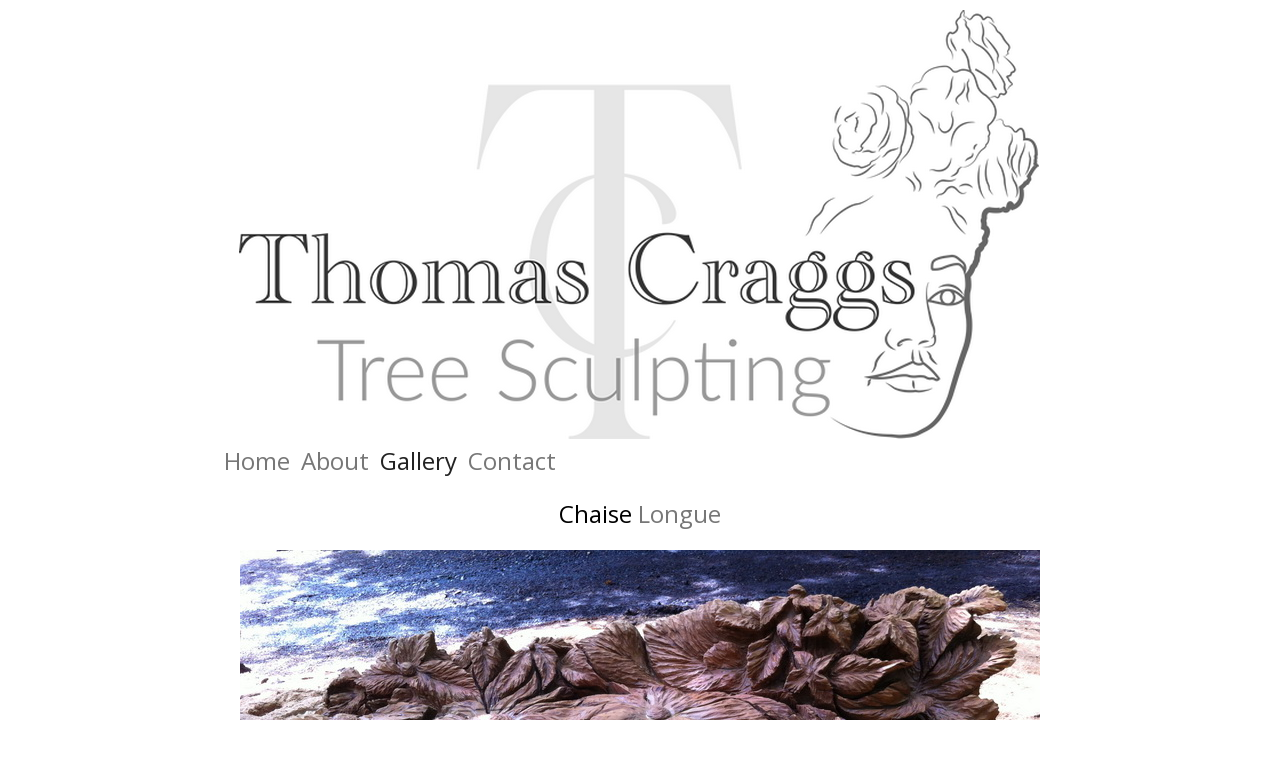

--- FILE ---
content_type: text/html; charset=UTF-8
request_url: http://www.treesculpting.co.uk/wordpress/chase-longue/
body_size: 63657
content:
<!doctype html>

<html lang="en-GB" class="no-js">
	<head>
		<meta charset="UTF-8">
		<title>  Chaise Longue : Treesculpting</title>

		<link href="//www.google-analytics.com" rel="dns-prefetch">
        <link href="http://www.treesculpting.co.uk/wordpress/wp-content/themes/html5blank-stable/img/icons/favicon.png" rel="shortcut icon">
        <link href="http://www.treesculpting.co.uk/wordpress/wp-content/themes/html5blank-stable/img/icons/touch.png" rel="apple-touch-icon-precomposed">

		<meta http-equiv="X-UA-Compatible" content="IE=edge,chrome=1">
		<meta name="viewport" content="width=device-width, initial-scale=1.0">
		<meta name="description" content="Chainsaw Carving.">

		<meta name='robots' content='max-image-preview:large' />
<link rel='dns-prefetch' href='//s.w.org' />
<script type="text/javascript">
window._wpemojiSettings = {"baseUrl":"https:\/\/s.w.org\/images\/core\/emoji\/14.0.0\/72x72\/","ext":".png","svgUrl":"https:\/\/s.w.org\/images\/core\/emoji\/14.0.0\/svg\/","svgExt":".svg","source":{"concatemoji":"http:\/\/www.treesculpting.co.uk\/wordpress\/wp-includes\/js\/wp-emoji-release.min.js?ver=6.0.11"}};
/*! This file is auto-generated */
!function(e,a,t){var n,r,o,i=a.createElement("canvas"),p=i.getContext&&i.getContext("2d");function s(e,t){var a=String.fromCharCode,e=(p.clearRect(0,0,i.width,i.height),p.fillText(a.apply(this,e),0,0),i.toDataURL());return p.clearRect(0,0,i.width,i.height),p.fillText(a.apply(this,t),0,0),e===i.toDataURL()}function c(e){var t=a.createElement("script");t.src=e,t.defer=t.type="text/javascript",a.getElementsByTagName("head")[0].appendChild(t)}for(o=Array("flag","emoji"),t.supports={everything:!0,everythingExceptFlag:!0},r=0;r<o.length;r++)t.supports[o[r]]=function(e){if(!p||!p.fillText)return!1;switch(p.textBaseline="top",p.font="600 32px Arial",e){case"flag":return s([127987,65039,8205,9895,65039],[127987,65039,8203,9895,65039])?!1:!s([55356,56826,55356,56819],[55356,56826,8203,55356,56819])&&!s([55356,57332,56128,56423,56128,56418,56128,56421,56128,56430,56128,56423,56128,56447],[55356,57332,8203,56128,56423,8203,56128,56418,8203,56128,56421,8203,56128,56430,8203,56128,56423,8203,56128,56447]);case"emoji":return!s([129777,127995,8205,129778,127999],[129777,127995,8203,129778,127999])}return!1}(o[r]),t.supports.everything=t.supports.everything&&t.supports[o[r]],"flag"!==o[r]&&(t.supports.everythingExceptFlag=t.supports.everythingExceptFlag&&t.supports[o[r]]);t.supports.everythingExceptFlag=t.supports.everythingExceptFlag&&!t.supports.flag,t.DOMReady=!1,t.readyCallback=function(){t.DOMReady=!0},t.supports.everything||(n=function(){t.readyCallback()},a.addEventListener?(a.addEventListener("DOMContentLoaded",n,!1),e.addEventListener("load",n,!1)):(e.attachEvent("onload",n),a.attachEvent("onreadystatechange",function(){"complete"===a.readyState&&t.readyCallback()})),(e=t.source||{}).concatemoji?c(e.concatemoji):e.wpemoji&&e.twemoji&&(c(e.twemoji),c(e.wpemoji)))}(window,document,window._wpemojiSettings);
</script>
<style type="text/css">
img.wp-smiley,
img.emoji {
	display: inline !important;
	border: none !important;
	box-shadow: none !important;
	height: 1em !important;
	width: 1em !important;
	margin: 0 0.07em !important;
	vertical-align: -0.1em !important;
	background: none !important;
	padding: 0 !important;
}
</style>
	<link rel='stylesheet' id='wp-block-library-css'  href='http://www.treesculpting.co.uk/wordpress/wp-includes/css/dist/block-library/style.min.css?ver=6.0.11' media='all' />
<style id='global-styles-inline-css' type='text/css'>
body{--wp--preset--color--black: #000000;--wp--preset--color--cyan-bluish-gray: #abb8c3;--wp--preset--color--white: #ffffff;--wp--preset--color--pale-pink: #f78da7;--wp--preset--color--vivid-red: #cf2e2e;--wp--preset--color--luminous-vivid-orange: #ff6900;--wp--preset--color--luminous-vivid-amber: #fcb900;--wp--preset--color--light-green-cyan: #7bdcb5;--wp--preset--color--vivid-green-cyan: #00d084;--wp--preset--color--pale-cyan-blue: #8ed1fc;--wp--preset--color--vivid-cyan-blue: #0693e3;--wp--preset--color--vivid-purple: #9b51e0;--wp--preset--gradient--vivid-cyan-blue-to-vivid-purple: linear-gradient(135deg,rgba(6,147,227,1) 0%,rgb(155,81,224) 100%);--wp--preset--gradient--light-green-cyan-to-vivid-green-cyan: linear-gradient(135deg,rgb(122,220,180) 0%,rgb(0,208,130) 100%);--wp--preset--gradient--luminous-vivid-amber-to-luminous-vivid-orange: linear-gradient(135deg,rgba(252,185,0,1) 0%,rgba(255,105,0,1) 100%);--wp--preset--gradient--luminous-vivid-orange-to-vivid-red: linear-gradient(135deg,rgba(255,105,0,1) 0%,rgb(207,46,46) 100%);--wp--preset--gradient--very-light-gray-to-cyan-bluish-gray: linear-gradient(135deg,rgb(238,238,238) 0%,rgb(169,184,195) 100%);--wp--preset--gradient--cool-to-warm-spectrum: linear-gradient(135deg,rgb(74,234,220) 0%,rgb(151,120,209) 20%,rgb(207,42,186) 40%,rgb(238,44,130) 60%,rgb(251,105,98) 80%,rgb(254,248,76) 100%);--wp--preset--gradient--blush-light-purple: linear-gradient(135deg,rgb(255,206,236) 0%,rgb(152,150,240) 100%);--wp--preset--gradient--blush-bordeaux: linear-gradient(135deg,rgb(254,205,165) 0%,rgb(254,45,45) 50%,rgb(107,0,62) 100%);--wp--preset--gradient--luminous-dusk: linear-gradient(135deg,rgb(255,203,112) 0%,rgb(199,81,192) 50%,rgb(65,88,208) 100%);--wp--preset--gradient--pale-ocean: linear-gradient(135deg,rgb(255,245,203) 0%,rgb(182,227,212) 50%,rgb(51,167,181) 100%);--wp--preset--gradient--electric-grass: linear-gradient(135deg,rgb(202,248,128) 0%,rgb(113,206,126) 100%);--wp--preset--gradient--midnight: linear-gradient(135deg,rgb(2,3,129) 0%,rgb(40,116,252) 100%);--wp--preset--duotone--dark-grayscale: url('#wp-duotone-dark-grayscale');--wp--preset--duotone--grayscale: url('#wp-duotone-grayscale');--wp--preset--duotone--purple-yellow: url('#wp-duotone-purple-yellow');--wp--preset--duotone--blue-red: url('#wp-duotone-blue-red');--wp--preset--duotone--midnight: url('#wp-duotone-midnight');--wp--preset--duotone--magenta-yellow: url('#wp-duotone-magenta-yellow');--wp--preset--duotone--purple-green: url('#wp-duotone-purple-green');--wp--preset--duotone--blue-orange: url('#wp-duotone-blue-orange');--wp--preset--font-size--small: 13px;--wp--preset--font-size--medium: 20px;--wp--preset--font-size--large: 36px;--wp--preset--font-size--x-large: 42px;}.has-black-color{color: var(--wp--preset--color--black) !important;}.has-cyan-bluish-gray-color{color: var(--wp--preset--color--cyan-bluish-gray) !important;}.has-white-color{color: var(--wp--preset--color--white) !important;}.has-pale-pink-color{color: var(--wp--preset--color--pale-pink) !important;}.has-vivid-red-color{color: var(--wp--preset--color--vivid-red) !important;}.has-luminous-vivid-orange-color{color: var(--wp--preset--color--luminous-vivid-orange) !important;}.has-luminous-vivid-amber-color{color: var(--wp--preset--color--luminous-vivid-amber) !important;}.has-light-green-cyan-color{color: var(--wp--preset--color--light-green-cyan) !important;}.has-vivid-green-cyan-color{color: var(--wp--preset--color--vivid-green-cyan) !important;}.has-pale-cyan-blue-color{color: var(--wp--preset--color--pale-cyan-blue) !important;}.has-vivid-cyan-blue-color{color: var(--wp--preset--color--vivid-cyan-blue) !important;}.has-vivid-purple-color{color: var(--wp--preset--color--vivid-purple) !important;}.has-black-background-color{background-color: var(--wp--preset--color--black) !important;}.has-cyan-bluish-gray-background-color{background-color: var(--wp--preset--color--cyan-bluish-gray) !important;}.has-white-background-color{background-color: var(--wp--preset--color--white) !important;}.has-pale-pink-background-color{background-color: var(--wp--preset--color--pale-pink) !important;}.has-vivid-red-background-color{background-color: var(--wp--preset--color--vivid-red) !important;}.has-luminous-vivid-orange-background-color{background-color: var(--wp--preset--color--luminous-vivid-orange) !important;}.has-luminous-vivid-amber-background-color{background-color: var(--wp--preset--color--luminous-vivid-amber) !important;}.has-light-green-cyan-background-color{background-color: var(--wp--preset--color--light-green-cyan) !important;}.has-vivid-green-cyan-background-color{background-color: var(--wp--preset--color--vivid-green-cyan) !important;}.has-pale-cyan-blue-background-color{background-color: var(--wp--preset--color--pale-cyan-blue) !important;}.has-vivid-cyan-blue-background-color{background-color: var(--wp--preset--color--vivid-cyan-blue) !important;}.has-vivid-purple-background-color{background-color: var(--wp--preset--color--vivid-purple) !important;}.has-black-border-color{border-color: var(--wp--preset--color--black) !important;}.has-cyan-bluish-gray-border-color{border-color: var(--wp--preset--color--cyan-bluish-gray) !important;}.has-white-border-color{border-color: var(--wp--preset--color--white) !important;}.has-pale-pink-border-color{border-color: var(--wp--preset--color--pale-pink) !important;}.has-vivid-red-border-color{border-color: var(--wp--preset--color--vivid-red) !important;}.has-luminous-vivid-orange-border-color{border-color: var(--wp--preset--color--luminous-vivid-orange) !important;}.has-luminous-vivid-amber-border-color{border-color: var(--wp--preset--color--luminous-vivid-amber) !important;}.has-light-green-cyan-border-color{border-color: var(--wp--preset--color--light-green-cyan) !important;}.has-vivid-green-cyan-border-color{border-color: var(--wp--preset--color--vivid-green-cyan) !important;}.has-pale-cyan-blue-border-color{border-color: var(--wp--preset--color--pale-cyan-blue) !important;}.has-vivid-cyan-blue-border-color{border-color: var(--wp--preset--color--vivid-cyan-blue) !important;}.has-vivid-purple-border-color{border-color: var(--wp--preset--color--vivid-purple) !important;}.has-vivid-cyan-blue-to-vivid-purple-gradient-background{background: var(--wp--preset--gradient--vivid-cyan-blue-to-vivid-purple) !important;}.has-light-green-cyan-to-vivid-green-cyan-gradient-background{background: var(--wp--preset--gradient--light-green-cyan-to-vivid-green-cyan) !important;}.has-luminous-vivid-amber-to-luminous-vivid-orange-gradient-background{background: var(--wp--preset--gradient--luminous-vivid-amber-to-luminous-vivid-orange) !important;}.has-luminous-vivid-orange-to-vivid-red-gradient-background{background: var(--wp--preset--gradient--luminous-vivid-orange-to-vivid-red) !important;}.has-very-light-gray-to-cyan-bluish-gray-gradient-background{background: var(--wp--preset--gradient--very-light-gray-to-cyan-bluish-gray) !important;}.has-cool-to-warm-spectrum-gradient-background{background: var(--wp--preset--gradient--cool-to-warm-spectrum) !important;}.has-blush-light-purple-gradient-background{background: var(--wp--preset--gradient--blush-light-purple) !important;}.has-blush-bordeaux-gradient-background{background: var(--wp--preset--gradient--blush-bordeaux) !important;}.has-luminous-dusk-gradient-background{background: var(--wp--preset--gradient--luminous-dusk) !important;}.has-pale-ocean-gradient-background{background: var(--wp--preset--gradient--pale-ocean) !important;}.has-electric-grass-gradient-background{background: var(--wp--preset--gradient--electric-grass) !important;}.has-midnight-gradient-background{background: var(--wp--preset--gradient--midnight) !important;}.has-small-font-size{font-size: var(--wp--preset--font-size--small) !important;}.has-medium-font-size{font-size: var(--wp--preset--font-size--medium) !important;}.has-large-font-size{font-size: var(--wp--preset--font-size--large) !important;}.has-x-large-font-size{font-size: var(--wp--preset--font-size--x-large) !important;}
</style>
<link rel='stylesheet' id='gallery-all-css-css'  href='http://www.treesculpting.co.uk/wordpress/wp-content/plugins/gallery-images/style/gallery-all.css?ver=6.0.11' media='all' />
<link rel='stylesheet' id='style2-os-css-css'  href='http://www.treesculpting.co.uk/wordpress/wp-content/plugins/gallery-images/style/style2-os.css?ver=6.0.11' media='all' />
<link rel='stylesheet' id='lightbox-css-css'  href='http://www.treesculpting.co.uk/wordpress/wp-content/plugins/gallery-images/style/lightbox.css?ver=6.0.11' media='all' />
<link rel='stylesheet' id='fontawesome-css-css'  href='http://www.treesculpting.co.uk/wordpress/wp-content/plugins/gallery-images/style/css/font-awesome.css?ver=6.0.11' media='all' />
<link rel='stylesheet' id='normalize-css'  href='http://www.treesculpting.co.uk/wordpress/wp-content/themes/html5blank-stable/normalize.css?ver=1.0' media='all' />
<link rel='stylesheet' id='html5blank-css'  href='http://www.treesculpting.co.uk/wordpress/wp-content/themes/html5blank-stable/style.css?ver=1.0' media='all' />
<script type='text/javascript' src='http://www.treesculpting.co.uk/wordpress/wp-content/themes/html5blank-stable/js/lib/conditionizr-4.3.0.min.js?ver=4.3.0' id='conditionizr-js'></script>
<script type='text/javascript' src='http://www.treesculpting.co.uk/wordpress/wp-content/themes/html5blank-stable/js/lib/modernizr-2.7.1.min.js?ver=2.7.1' id='modernizr-js'></script>
<script type='text/javascript' src='http://www.treesculpting.co.uk/wordpress/wp-includes/js/jquery/jquery.min.js?ver=3.6.0' id='jquery-core-js'></script>
<script type='text/javascript' src='http://www.treesculpting.co.uk/wordpress/wp-includes/js/jquery/jquery-migrate.min.js?ver=3.3.2' id='jquery-migrate-js'></script>
<script type='text/javascript' src='http://www.treesculpting.co.uk/wordpress/wp-content/themes/html5blank-stable/js/scripts.js?ver=1.0.0' id='html5blankscripts-js'></script>
<link rel="https://api.w.org/" href="http://www.treesculpting.co.uk/wordpress/wp-json/" /><link rel="alternate" type="application/json" href="http://www.treesculpting.co.uk/wordpress/wp-json/wp/v2/pages/144" /><link rel="alternate" type="application/json+oembed" href="http://www.treesculpting.co.uk/wordpress/wp-json/oembed/1.0/embed?url=http%3A%2F%2Fwww.treesculpting.co.uk%2Fwordpress%2Fchase-longue%2F" />
<link rel="alternate" type="text/xml+oembed" href="http://www.treesculpting.co.uk/wordpress/wp-json/oembed/1.0/embed?url=http%3A%2F%2Fwww.treesculpting.co.uk%2Fwordpress%2Fchase-longue%2F&#038;format=xml" />
<link rel="icon" href="http://www.treesculpting.co.uk/wordpress/wp-content/uploads/2015/11/cropped-wp-site-icon-1-32x32.png" sizes="32x32" />
<link rel="icon" href="http://www.treesculpting.co.uk/wordpress/wp-content/uploads/2015/11/cropped-wp-site-icon-1-192x192.png" sizes="192x192" />
<link rel="apple-touch-icon" href="http://www.treesculpting.co.uk/wordpress/wp-content/uploads/2015/11/cropped-wp-site-icon-1-180x180.png" />
<meta name="msapplication-TileImage" content="http://www.treesculpting.co.uk/wordpress/wp-content/uploads/2015/11/cropped-wp-site-icon-1-270x270.png" />
		<script>
        // conditionizr.com
        // configure environment tests
        conditionizr.config({
            assets: 'http://www.treesculpting.co.uk/wordpress/wp-content/themes/html5blank-stable',
            tests: {}
        });
        </script>


<!-- added by AAR 28/10/15 -->

<style type="text/css" media="screen">
<!--
@import url(http://fonts.googleapis.com/css?family=Open+Sans);
-->
</style>

<!-- end of added -->



	</head>
<script type="text/javascript">

  var _gaq = _gaq || [];
  _gaq.push(['_setAccount', 'UA-29887765-1']);
  _gaq.push(['_trackPageview']);

  (function() {
    var ga = document.createElement('script'); ga.type = 'text/javascript'; ga.async = true;
    ga.src = ('https:' == document.location.protocol ? 'https://ssl' : 'http://www') + '.google-analytics.com/ga.js';
    var s = document.getElementsByTagName('script')[0]; s.parentNode.insertBefore(ga, s);
  })();

</script>
	<body>
		
	
	
			<div id="wrapper">
				
				
		
	<div class="logo"><img src="http://www.treesculpting.co.uk/images/chainsaw carving header-2.png"  alt="chainsaw carving"/></div>
	  
	
		
	
	

	<div id="nav-m">


  
  
<a href="http://www.treesculpting.co.uk/index.html" title="Home">Home</a>
<a href="http://www.treesculpting.co.uk/content.html" title="About">About</a>
<a href="http://www.treesculpting.co.uk/2022gallery" title="Gallery"><span class="currentpage">Gallery</span></a>
<a href="http://www.treesculpting.co.uk/contact.php" title="Contact">Contact</a>


  

	

</div>
			
		
	
	<main role="main">
		<!-- section -->
		<section>

<!-- added by AAR 18/10/15 -->


			<!-- article -->
			<article id="post-144" class="post-144 page type-page status-publish hentry">

				<h2 style="text-align: center;"><span style="color: #000000;">Chaise</span> Longue</h2>
<script>
	var lightbox_transition = 'elastic';
	var lightbox_speed = 800;
	var lightbox_fadeOut = 300;
	var lightbox_title = false;
	var lightbox_scalePhotos = true;
	var lightbox_scrolling = false;
	var lightbox_opacity = 0.201;
	var lightbox_open = false;
	var lightbox_returnFocus = true;
	var lightbox_trapFocus = true;
	var lightbox_fastIframe = true;
	var lightbox_preloading = true;
	var lightbox_overlayClose = true;
	var lightbox_escKey = false;
	var lightbox_arrowKey = false;
	var lightbox_loop = true;
	var lightbox_closeButton = false;
	var lightbox_previous = "previous";
	var lightbox_next = "next";
	var lightbox_close = "close";
	var lightbox_html = false;
	var lightbox_photo = false;
	var lightbox_width = '';
	var lightbox_height = '';
	var lightbox_innerWidth = 'false';
	var lightbox_innerHeight = 'false';
	var lightbox_initialWidth = '300';
	var lightbox_initialHeight = '100';
        
	var maxwidth=jQuery(window).width();
        if(maxwidth>900){maxwidth=900;}
        var lightbox_maxWidth = maxwidth;
        var lightbox_maxHeight = 700;
        
	var lightbox_slideshow = false;
	var lightbox_slideshowSpeed = 2500;
	var lightbox_slideshowAuto = true;
	var lightbox_slideshowStart = "start slideshow";
	var lightbox_slideshowStop = "stop slideshow";
	var lightbox_fixed = true;
			var lightbox_top = false;
		var lightbox_bottom = false;
		var lightbox_left = false;
		var lightbox_right = false;
		
	var lightbox_reposition = false;
	var lightbox_retinaImage = true;
	var lightbox_retinaUrl = false;
	var lightbox_retinaSuffix = "@2x.$1";
	
				jQuery(document).ready(function(){
				jQuery("#huge_it_gallery_content_15 a[href$='.jpg'], #huge_it_gallery_content_15 a[href$='.jpeg'], #huge_it_gallery_content_15 a[href$='.png'], #huge_it_gallery_content_15 a[href$='.gif']").addClass('gallery_group15');
				
				
				jQuery(".gallery_group15").colorbox({rel:'gallery_group15'});
				jQuery(".youtube").colorbox({iframe:true, innerWidth:640, innerHeight:390});
				jQuery(".vimeo").colorbox({iframe:true, innerWidth:640, innerHeight:390});
				jQuery(".iframe").colorbox({iframe:true, width:"80%", height:"80%"});
				jQuery(".inline").colorbox({inline:true, width:"50%"});
				jQuery(".callbacks").colorbox({
					onOpen:function(){ alert('onOpen: colorbox is about to open'); },
					onLoad:function(){ alert('onLoad: colorbox has started to load the targeted content'); },
					onComplete:function(){ alert('onComplete: colorbox has displayed the loaded content'); },
					onCleanup:function(){ alert('onCleanup: colorbox has begun the close process'); },
					onClosed:function(){ alert('onClosed: colorbox has completely closed'); }
				});

				jQuery('.non-retina').colorbox({rel:'group5', transition:'none'})
				jQuery('.retina').colorbox({rel:'group5', transition:'none', retinaImage:true, retinaUrl:true});
				

				jQuery("#click").click(function(){ 
					jQuery('#click').css({"background-color":"#f00", "color":"#fff", "cursor":"inherit"}).text("Open this window again and this message will still be here.");
					return false;
				});
			});
		
</script>
	<!--Huge IT gallery START-->
	<!-- GALLERY CONTENT POPUP -->
		<link  rel="stylesheet" type="text/css"  href="http://www.treesculpting.co.uk/wordpress/wp-content/plugins/gallery-images/Front_end/../style/colorbox-1.css">
	<!--	<link href="" rel="stylesheet" type="text/css" />
	<script src=""></script>
	<script src=""></script>
	<link rel="stylesheet" href="http://www.treesculpting.co.uk/wordpress/wp-content/plugins/gallery-images/Front_end/../style/style2-os.css" />
	<script src=""></script>
	<link href="" rel="stylesheet" type="text/css" />-->
	
	
	
		

	<script>var video_is_playing_gallery_15=false;</script>

	
	
	<script>
	var data_gallery_15 = [];      
	var event_stack_gallery_15 = [];
	data_gallery_15["0"]=[];data_gallery_15["0"]["id"]="0";data_gallery_15["0"]["image_url"]="http://www.treesculpting.co.uk/wordpress/wp-content/uploads/2015/11/IMG_1749c.jpg";data_gallery_15["0"]["description"]="";data_gallery_15["0"]["alt"]="";data_gallery_15["1"]=[];data_gallery_15["1"]["id"]="1";data_gallery_15["1"]["image_url"]="http://www.treesculpting.co.uk/wordpress/wp-content/uploads/2015/11/IMG_1994.jpg";data_gallery_15["1"]["description"]="";data_gallery_15["1"]["alt"]="";data_gallery_15["2"]=[];data_gallery_15["2"]["id"]="2";data_gallery_15["2"]["image_url"]="http://www.treesculpting.co.uk/wordpress/wp-content/uploads/2015/11/IMG_1998.jpg";data_gallery_15["2"]["description"]="";data_gallery_15["2"]["alt"]="";data_gallery_15["3"]=[];data_gallery_15["3"]["id"]="3";data_gallery_15["3"]["image_url"]="http://www.treesculpting.co.uk/wordpress/wp-content/uploads/2015/11/IMG_2008t.jpg";data_gallery_15["3"]["description"]="";data_gallery_15["3"]["alt"]="";	
	

      var huge_it_trans_in_progress_gallery_15 = false;
      var huge_it_transition_duration_gallery_15 = 1000;
	  var huge_it_playInterval_gallery_15;
      // Stop autoplay.
      window.clearInterval(huge_it_playInterval_gallery_15);
	 // alert('huge_it_current_key_gallery_15');
     var huge_it_current_key_gallery_15 = '';
	 function huge_it_move_dots_gallery_15() {
        var image_left = jQuery(".huge_it_slideshow_dots_active_gallery_15").position().left;
        var image_right = jQuery(".huge_it_slideshow_dots_active_gallery_15").position().left + jQuery(".huge_it_slideshow_dots_active_gallery_15").outerWidth(true);
       
      }
      function huge_it_testBrowser_cssTransitions_gallery_15() {
        return huge_it_testDom_gallery_15('Transition');
      }
      function huge_it_testBrowser_cssTransforms3d_gallery_15() {
        return huge_it_testDom_gallery_15('Perspective');
      }
      function huge_it_testDom_gallery_15(prop) {
        // Browser vendor CSS prefixes.
        var browserVendors = ['', '-webkit-', '-moz-', '-ms-', '-o-', '-khtml-'];
        // Browser vendor DOM prefixes.
        var domPrefixes = ['', 'Webkit', 'Moz', 'ms', 'O', 'Khtml'];
        var i = domPrefixes.length;
        while (i--) {
          if (typeof document.body.style[domPrefixes[i] + prop] !== 'undefined') {
            return true;
          }
        }
        return false;
      }
		function huge_it_cube_gallery_15(tz, ntx, nty, nrx, nry, wrx, wry, current_image_class, next_image_class, direction) {
        /* If browser does not support 3d transforms/CSS transitions.*/
        if (!huge_it_testBrowser_cssTransitions_gallery_15()) {
			jQuery(".huge_it_slideshow_dots_gallery_15").removeClass("huge_it_slideshow_dots_active_gallery_15").addClass("huge_it_slideshow_dots_deactive_gallery_15");
        jQuery("#huge_it_dots_" + huge_it_current_key_gallery_15 + "_gallery_15").removeClass("huge_it_slideshow_dots_deactive_gallery_15").addClass("huge_it_slideshow_dots_active_gallery_15");
          return huge_it_fallback_gallery_15(current_image_class, next_image_class, direction);
        }
        if (!huge_it_testBrowser_cssTransforms3d_gallery_15()) {
          return huge_it_fallback3d_gallery_15(current_image_class, next_image_class, direction);
        }
        huge_it_trans_in_progress_gallery_15 = true;
        /* Set active thumbnail.*/
		jQuery(".huge_it_slideshow_dots_gallery_15").removeClass("huge_it_slideshow_dots_active_gallery_15").addClass("huge_it_slideshow_dots_deactive_gallery_15");  
		jQuery("#huge_it_dots_" + huge_it_current_key_gallery_15 + "_gallery_15").removeClass("huge_it_slideshow_dots_deactive_gallery_15").addClass("huge_it_slideshow_dots_active_gallery_15");
        jQuery(".huge_it_slide_bg_gallery_15").css('perspective', 1000);
        jQuery(current_image_class).css({
          transform : 'translateZ(' + tz + 'px)',
          backfaceVisibility : 'hidden'
        });
		
		 jQuery(".huge_it_slideshow_image_wrap_gallery_15,.huge_it_slide_bg_gallery_15,.huge_it_slideshow_image_item_gallery_15,.huge_it_slideshow_image_second_item_gallery_15 ").css('overflow', 'visible');
		
        jQuery(next_image_class).css({
          opacity : 1,
          filter: 'Alpha(opacity=100)',
          backfaceVisibility : 'hidden',
          transform : 'translateY(' + nty + 'px) translateX(' + ntx + 'px) rotateY('+ nry +'deg) rotateX('+ nrx +'deg)'
        });
        jQuery(".huge_it_slider_gallery_15").css({
          transform: 'translateZ(-' + tz + 'px)',
          transformStyle: 'preserve-3d'
        });
        /* Execution steps.*/
        setTimeout(function () {
          jQuery(".huge_it_slider_gallery_15").css({
            transition: 'all ' + huge_it_transition_duration_gallery_15 + 'ms ease-in-out',
            transform: 'translateZ(-' + tz + 'px) rotateX('+ wrx +'deg) rotateY('+ wry +'deg)'
          });
        }, 20);
        /* After transition.*/
        jQuery(".huge_it_slider_gallery_15").one('webkitTransitionEnd transitionend otransitionend oTransitionEnd mstransitionend', jQuery.proxy(huge_it_after_trans));
        function huge_it_after_trans() {
          /*if (huge_it_from_focus_gallery_15) {
            huge_it_from_focus_gallery_15 = false;
            return;
          }*/
		  jQuery(".huge_it_slide_bg_gallery_15,.huge_it_slideshow_image_item_gallery_15,.huge_it_slideshow_image_second_item_gallery_15 ").css('overflow', 'hidden');
		  jQuery(".huge_it_slide_bg_gallery_15").removeAttr('style');
          jQuery(current_image_class).removeAttr('style');
          jQuery(next_image_class).removeAttr('style');
          jQuery(".huge_it_slider_gallery_15").removeAttr('style');
          jQuery(current_image_class).css({'opacity' : 0, filter: 'Alpha(opacity=0)', 'z-index': 1});
          jQuery(next_image_class).css({'opacity' : 1, filter: 'Alpha(opacity=100)', 'z-index' : 2});
         // huge_it_change_watermark_container_gallery_15();
          huge_it_trans_in_progress_gallery_15 = false;
          if (typeof event_stack_gallery_15 !== 'undefined' && event_stack_gallery_15.length > 0) {
            key = event_stack_gallery_15[0].split("-");
            event_stack_gallery_15.shift();
            huge_it_change_image_gallery_15(key[0], key[1], data_gallery_15, true,false);
          }
        }
      }
      function huge_it_cubeH_gallery_15(current_image_class, next_image_class, direction) {
        /* Set to half of image width.*/
        var dimension = jQuery(current_image_class).width() / 2;
        if (direction == 'right') {
          huge_it_cube_gallery_15(dimension, dimension, 0, 0, 90, 0, -90, current_image_class, next_image_class, direction);
        }
        else if (direction == 'left') {
          huge_it_cube_gallery_15(dimension, -dimension, 0, 0, -90, 0, 90, current_image_class, next_image_class, direction);
        }
      }
      function huge_it_cubeV_gallery_15(current_image_class, next_image_class, direction) {
        /* Set to half of image height.*/
        var dimension = jQuery(current_image_class).height() / 2;
        /* If next slide.*/
        if (direction == 'right') {
          huge_it_cube_gallery_15(dimension, 0, -dimension, 90, 0, -90, 0, current_image_class, next_image_class, direction);
        }
        else if (direction == 'left') {
          huge_it_cube_gallery_15(dimension, 0, dimension, -90, 0, 90, 0, current_image_class, next_image_class, direction);
        }
      }
      /* For browsers that does not support transitions.*/
      function huge_it_fallback_gallery_15(current_image_class, next_image_class, direction) {
        huge_it_fade_gallery_15(current_image_class, next_image_class, direction);
      }
      /* For browsers that support transitions, but not 3d transforms (only used if primary transition makes use of 3d-transforms).*/
      function huge_it_fallback3d_gallery_15(current_image_class, next_image_class, direction) {
        huge_it_sliceV_gallery_15(current_image_class, next_image_class, direction);
      }
      function huge_it_none_gallery_15(current_image_class, next_image_class, direction) {
        jQuery(current_image_class).css({'opacity' : 0, 'z-index': 1});
        jQuery(next_image_class).css({'opacity' : 1, 'z-index' : 2});

        /* Set active thumbnail.*/
        jQuery(".huge_it_slideshow_dots_gallery_15").removeClass("huge_it_slideshow_dots_active_gallery_15").addClass("huge_it_slideshow_dots_deactive_gallery_15");
        jQuery("#huge_it_dots_" + huge_it_current_key_gallery_15 + "_gallery_15").removeClass("huge_it_slideshow_dots_deactive_gallery_15").addClass("huge_it_slideshow_dots_active_gallery_15");
      }
      function huge_it_fade_gallery_15(current_image_class, next_image_class, direction) {
		if (huge_it_testBrowser_cssTransitions_gallery_15()) {
          jQuery(next_image_class).css('transition', 'opacity ' + huge_it_transition_duration_gallery_15 + 'ms linear');
		  jQuery(current_image_class).css('transition', 'opacity ' + huge_it_transition_duration_gallery_15 + 'ms linear');
          jQuery(current_image_class).css({'opacity' : 0, 'z-index': 1});
          jQuery(next_image_class).css({'opacity' : 1, 'z-index' : 2});
        }
        else {
          jQuery(current_image_class).animate({'opacity' : 0, 'z-index' : 1}, huge_it_transition_duration_gallery_15);
          jQuery(next_image_class).animate({
              'opacity' : 1,
              'z-index': 2
            }, {
              duration: huge_it_transition_duration_gallery_15,
              complete: function () {return false;}
            });
          // For IE.
          jQuery(current_image_class).fadeTo(huge_it_transition_duration_gallery_15, 0);
          jQuery(next_image_class).fadeTo(huge_it_transition_duration_gallery_15, 1);
        }

		jQuery(".huge_it_slideshow_dots_gallery_15").removeClass("huge_it_slideshow_dots_active_gallery_15").addClass("huge_it_slideshow_dots_deactive_gallery_15");
		jQuery("#huge_it_dots_" + huge_it_current_key_gallery_15 + "_gallery_15").removeClass("huge_it_slideshow_dots_deactive_gallery_15").addClass("huge_it_slideshow_dots_active_gallery_15");
      }
      function huge_it_grid_gallery_15(cols, rows, ro, tx, ty, sc, op, current_image_class, next_image_class, direction) {
        /* If browser does not support CSS transitions.*/
        if (!huge_it_testBrowser_cssTransitions_gallery_15()) {
			jQuery(".huge_it_slideshow_dots_gallery_15").removeClass("huge_it_slideshow_dots_active_gallery_15").addClass("huge_it_slideshow_dots_deactive_gallery_15");
        jQuery("#huge_it_dots_" + huge_it_current_key_gallery_15 + "_gallery_15").removeClass("huge_it_slideshow_dots_deactive_gallery_15").addClass("huge_it_slideshow_dots_active_gallery_15");
          return huge_it_fallback_gallery_15(current_image_class, next_image_class, direction);
		  
        }
        huge_it_trans_in_progress_gallery_15 = true;
        /* Set active thumbnail.*/
		jQuery(".huge_it_slideshow_dots_gallery_15").removeClass("huge_it_slideshow_dots_active_gallery_15").addClass("huge_it_slideshow_dots_deactive_gallery_15");
        jQuery("#huge_it_dots_" + huge_it_current_key_gallery_15 + "_gallery_15").removeClass("huge_it_slideshow_dots_deactive_gallery_15").addClass("huge_it_slideshow_dots_active_gallery_15");
        /* The time (in ms) added to/subtracted from the delay total for each new gridlet.*/
        var count = (huge_it_transition_duration_gallery_15) / (cols + rows);
        /* Gridlet creator (divisions of the image grid, positioned with background-images to replicate the look of an entire slide image when assembled)*/
        function huge_it_gridlet(width, height, top, img_top, left, img_left, src, imgWidth, imgHeight, c, r) {
          var delay = (c + r) * count;
          /* Return a gridlet elem with styles for specific transition.*/
          return jQuery('<div class="huge_it_gridlet_gallery_15" />').css({
            width : width,
            height : height,
            top : top,
            left : left,
            backgroundImage : 'url("' + src + '")',
            backgroundColor: jQuery(".huge_it_slideshow_image_wrap_gallery_15").css("background-color"),
            /*backgroundColor: rgba(0, 0, 0, 0),*/
            backgroundRepeat: 'no-repeat',
            backgroundPosition : img_left + 'px ' + img_top + 'px',
            backgroundSize : imgWidth + 'px ' + imgHeight + 'px',
            transition : 'all ' + huge_it_transition_duration_gallery_15 + 'ms ease-in-out ' + delay + 'ms',
            transform : 'none'
          });
        }
        /* Get the current slide's image.*/
        var cur_img = jQuery(current_image_class).find('img');
        /* Create a grid to hold the gridlets.*/
        var grid = jQuery('<div />').addClass('huge_it_grid_gallery_15');
        /* Prepend the grid to the next slide (i.e. so it's above the slide image).*/
        jQuery(current_image_class).prepend(grid);
        /* vars to calculate positioning/size of gridlets*/
        var cont = jQuery(".huge_it_slide_bg_gallery_15");
        var imgWidth = cur_img.width();
        var imgHeight = cur_img.height();
        var contWidth = cont.width(),
            contHeight = cont.height(),
            imgSrc = cur_img.attr('src'),/*.replace('/thumb', ''),*/
            colWidth = Math.floor(contWidth / cols),
            rowHeight = Math.floor(contHeight / rows),
            colRemainder = contWidth - (cols * colWidth),
            colAdd = Math.ceil(colRemainder / cols),
            rowRemainder = contHeight - (rows * rowHeight),
            rowAdd = Math.ceil(rowRemainder / rows),
            leftDist = 0,
            img_leftDist = (jQuery(".huge_it_slide_bg_gallery_15").width() - cur_img.width()) / 2;
        /* tx/ty args can be passed as 'auto'/'min-auto' (meaning use slide width/height or negative slide width/height).*/
        tx = tx === 'auto' ? contWidth : tx;
        tx = tx === 'min-auto' ? - contWidth : tx;
        ty = ty === 'auto' ? contHeight : ty;
        ty = ty === 'min-auto' ? - contHeight : ty;
        /* Loop through cols*/
        for (var i = 0; i < cols; i++) {
          var topDist = 0,
              img_topDst = (jQuery(".huge_it_slide_bg_gallery_15").height() - cur_img.height()) / 2,
              newColWidth = colWidth;
          /* If imgWidth (px) does not divide cleanly into the specified number of cols, adjust individual col widths to create correct total.*/
          if (colRemainder > 0) {
            var add = colRemainder >= colAdd ? colAdd : colRemainder;
            newColWidth += add;
            colRemainder -= add;
          }
          /* Nested loop to create row gridlets for each col.*/
          for (var j = 0; j < rows; j++)  {
            var newRowHeight = rowHeight,
                newRowRemainder = rowRemainder;
            /* If contHeight (px) does not divide cleanly into the specified number of rows, adjust individual row heights to create correct total.*/
            if (newRowRemainder > 0) {
              add = newRowRemainder >= rowAdd ? rowAdd : rowRemainder;
              newRowHeight += add;
              newRowRemainder -= add;
            }
            /* Create & append gridlet to grid.*/
            grid.append(huge_it_gridlet(newColWidth, newRowHeight, topDist, img_topDst, leftDist, img_leftDist, imgSrc, imgWidth, imgHeight, i, j));
            topDist += newRowHeight;
            img_topDst -= newRowHeight;
          }
          img_leftDist -= newColWidth;
          leftDist += newColWidth;
        }
        /* Set event listener on last gridlet to finish transitioning.*/
        var last_gridlet = grid.children().last();
        /* Show grid & hide the image it replaces.*/
        grid.show();
        cur_img.css('opacity', 0);
        /* Add identifying classes to corner gridlets (useful if applying border radius).*/
        grid.children().first().addClass('rs-top-left');
        grid.children().last().addClass('rs-bottom-right');
        grid.children().eq(rows - 1).addClass('rs-bottom-left');
        grid.children().eq(- rows).addClass('rs-top-right');
        /* Execution steps.*/
        setTimeout(function () {
          grid.children().css({
            opacity: op,
            transform: 'rotate('+ ro +'deg) translateX('+ tx +'px) translateY('+ ty +'px) scale('+ sc +')'
          });
        }, 1);
        jQuery(next_image_class).css('opacity', 1);
        /* After transition.*/
        jQuery(last_gridlet).one('webkitTransitionEnd transitionend otransitionend oTransitionEnd mstransitionend', jQuery.proxy(huge_it_after_trans));
        function huge_it_after_trans() {
          jQuery(current_image_class).css({'opacity' : 0, 'z-index': 1});
          jQuery(next_image_class).css({'opacity' : 1, 'z-index' : 2});
          cur_img.css('opacity', 1);
          grid.remove();
          huge_it_trans_in_progress_gallery_15 = false;
          if (typeof event_stack_gallery_15 !== 'undefined' && event_stack_gallery_15.length > 0) {
            key = event_stack_gallery_15[0].split("-");
            event_stack_gallery_15.shift();
            huge_it_change_image_gallery_15(key[0], key[1], data_gallery_15, true,false);
          }
        }
      }
      function huge_it_sliceH_gallery_15(current_image_class, next_image_class, direction) {
        if (direction == 'right') {
          var translateX = 'min-auto';
        }
        else if (direction == 'left') {
          var translateX = 'auto';
        }
        huge_it_grid_gallery_15(1, 8, 0, translateX, 0, 1, 0, current_image_class, next_image_class, direction);
      }
      function huge_it_sliceV_gallery_15(current_image_class, next_image_class, direction) {
        if (direction == 'right') {
          var translateY = 'min-auto';
        }
        else if (direction == 'left') {
          var translateY = 'auto';
        }
        huge_it_grid_gallery_15(10, 1, 0, 0, translateY, 1, 0, current_image_class, next_image_class, direction);
      }
      function huge_it_slideV_gallery_15(current_image_class, next_image_class, direction) {
        if (direction == 'right') {
          var translateY = 'auto';
        }
        else if (direction == 'left') {
          var translateY = 'min-auto';
        }
        huge_it_grid_gallery_15(1, 1, 0, 0, translateY, 1, 1, current_image_class, next_image_class, direction);
      }
      function huge_it_slideH_gallery_15(current_image_class, next_image_class, direction) {
        if (direction == 'right') {
          var translateX = 'min-auto';
        }
        else if (direction == 'left') {
          var translateX = 'auto';
        }
        huge_it_grid_gallery_15(1, 1, 0, translateX, 0, 1, 1, current_image_class, next_image_class, direction);
      }
      function huge_it_scaleOut_gallery_15(current_image_class, next_image_class, direction) {
        huge_it_grid_gallery_15(1, 1, 0, 0, 0, 1.5, 0, current_image_class, next_image_class, direction);
      }
      function huge_it_scaleIn_gallery_15(current_image_class, next_image_class, direction) {
        huge_it_grid_gallery_15(1, 1, 0, 0, 0, 0.5, 0, current_image_class, next_image_class, direction);
      }
      function huge_it_blockScale_gallery_15(current_image_class, next_image_class, direction) {
        huge_it_grid_gallery_15(8, 6, 0, 0, 0, .6, 0, current_image_class, next_image_class, direction);
      }
      function huge_it_kaleidoscope_gallery_15(current_image_class, next_image_class, direction) {
        huge_it_grid_gallery_15(10, 8, 0, 0, 0, 1, 0, current_image_class, next_image_class, direction);
      }
      function huge_it_fan_gallery_15(current_image_class, next_image_class, direction) {
        if (direction == 'right') {
          var rotate = 45;
          var translateX = 100;
        }
        else if (direction == 'left') {
          var rotate = -45;
          var translateX = -100;
        }
        huge_it_grid_gallery_15(1, 10, rotate, translateX, 0, 1, 0, current_image_class, next_image_class, direction);
      }
      function huge_it_blindV_gallery_15(current_image_class, next_image_class, direction) {
        huge_it_grid_gallery_15(1, 8, 0, 0, 0, .7, 0, current_image_class, next_image_class);
      }
      function huge_it_blindH_gallery_15(current_image_class, next_image_class, direction) {
        huge_it_grid_gallery_15(10, 1, 0, 0, 0, .7, 0, current_image_class, next_image_class);
      }
      function huge_it_random_gallery_15(current_image_class, next_image_class, direction) {
        var anims = ['sliceH', 'sliceV', 'slideH', 'slideV', 'scaleOut', 'scaleIn', 'blockScale', 'kaleidoscope', 'fan', 'blindH', 'blindV'];
        /* Pick a random transition from the anims array.*/
        this["huge_it_" + anims[Math.floor(Math.random() * anims.length)] + "_gallery_15"](current_image_class, next_image_class, direction);
      }
      
      function iterator_gallery_15() {
        var iterator = 1;

        return iterator;
     }
	 
     function huge_it_change_image_gallery_15(current_key, key, data_gallery_15, from_effect,clicked) {
		
        if (data_gallery_15[key]) {
			
			if(video_is_playing_gallery_15 && !clicked){
				return false;
			}
        
          if (!from_effect) {
			
            // Change image key.
            jQuery("#huge_it_current_image_key_gallery_15").val(key);
             // if (current_key == '-2') { /* Dots.*/
				current_key = jQuery(".huge_it_slideshow_dots_active_gallery_15").attr("data-image_key");
			//  }
          }

          if (huge_it_trans_in_progress_gallery_15) {
			//errorlogjQuery(".huge_it_slideshow_image_wrap_gallery_15").after(" --IN TRANSACTION-- <br />");
            event_stack_gallery_15.push(current_key + '-' + key);
            return;
          }
		  
          var direction = 'right';
          if (huge_it_current_key_gallery_15 > key) {
            var direction = 'left';
          }
          else if (huge_it_current_key_gallery_15 == key) {
            return false;
          }

         
          // Set active thumbnail position.
      
          huge_it_current_key_gallery_15 = key;
          //Change image id, title, description.
          jQuery(".huge_it_slideshow_image_gallery_15").attr('data-image_id', data_gallery_15[key]["id"]);
		  
		  
		  jQuery(".huge_it_slideshow_title_text_gallery_15").html(data_gallery_15[key]["alt"]);
          jQuery(".huge_it_slideshow_description_text_gallery_15").html(data_gallery_15[key]["description"]);
        
		  var current_image_class = "#image_id_gallery_15_" + data_gallery_15[current_key]["id"];
          var next_image_class = "#image_id_gallery_15_" + data_gallery_15[key]["id"];
          
		  
		if(jQuery(current_image_class).find('.huge_it_video_frame_gallery_15').length>0) {
			var streffect='fade';
			if(streffect=="cubeV" || streffect=="cubeH" || streffect=="none" || streffect=="fade"){
				huge_it_fade_gallery_15(current_image_class, next_image_class, direction);
			}else{	
				huge_it_fade_gallery_15(current_image_class, next_image_class, direction);
			}	
		}else{	
				huge_it_fade_gallery_15(current_image_class, next_image_class, direction);
		}	
		  
		  
		jQuery('.huge_it_slideshow_title_text_gallery_15').removeClass('none');
		if(jQuery('.huge_it_slideshow_title_text_gallery_15').html()==""){jQuery('.huge_it_slideshow_title_text_gallery_15').addClass('none');}

		jQuery('.huge_it_slideshow_description_text_gallery_15').removeClass('none');
		if(jQuery('.huge_it_slideshow_description_text_gallery_15').html()==""){jQuery('.huge_it_slideshow_description_text_gallery_15').addClass('none');}
	  
		  
		  
		  jQuery(current_image_class).find('.huge_it_slideshow_title_text_gallery_15').addClass('none');
		  jQuery(current_image_class).find('.huge_it_slideshow_description_text_gallery_15').addClass('none');
		
		

		  
		  //errorlogjQuery(".huge_it_slideshow_image_wrap_gallery_15").after("--cur-key="+current_key+" --cur-img-class="+current_image_class+" nxt-img-class="+next_image_class+"--");
			huge_it_move_dots_gallery_15();
						window.clearInterval(huge_it_playInterval_gallery_15);
			play_gallery_15();
        }

      }
	  
      function huge_it_popup_resize_gallery_15() {

		var staticsliderwidth=800;
		var sliderwidth=800;
		
		var bodyWidth=jQuery(window).width();
        var parentWidth = jQuery(".huge_it_slideshow_image_wrap_gallery_15").parent().width();
		//if responsive js late responsive.js @  take body size and not parent div
		if(sliderwidth>parentWidth){sliderwidth=parentWidth;}
		if(sliderwidth>bodyWidth){sliderwidth=bodyWidth;}
		
		var str=(600/staticsliderwidth);
		
		jQuery(".huge_it_slideshow_image_wrap_gallery_15").css({width: (sliderwidth)});
		jQuery(".huge_it_slideshow_image_wrap_gallery_15").css({height: ((sliderwidth) * str)});
		jQuery(".huge_it_slideshow_image_container_gallery_15").css({width: (sliderwidth)});
		jQuery(".huge_it_slideshow_image_container_gallery_15").css({height: ((sliderwidth) * str)});
			
		if("top"=="middle"){var titlemargintopminus=jQuery(".huge_it_slideshow_title_text_gallery_15").outerHeight()/2;}		
		if("center"=="center"){var titlemarginleftminus=jQuery(".huge_it_slideshow_title_text_gallery_15").outerWidth()/2;}		
		jQuery(".huge_it_slideshow_title_text_gallery_15").css({cssText: "margin-top:-" + titlemargintopminus + "px; margin-left:-"+titlemarginleftminus+"px;"});
		
		if("bottom"=="middle"){var descriptionmargintopminus=jQuery(".huge_it_slideshow_description_text_gallery_15").outerHeight()/2;}	
		if("right"=="center"){var descriptionmarginleftminus=jQuery(".huge_it_slideshow_description_text_gallery_15").outerWidth()/2;}
		jQuery(".huge_it_slideshow_description_text_gallery_15").css({cssText: "margin-top:-" + descriptionmargintopminus + "px; margin-left:-"+descriptionmarginleftminus+"px;"});		
		
		
		if("crop"=="resize"){
			jQuery(".huge_it_slideshow_image_gallery_15, .huge_it_slideshow_image_item1_gallery_15 img, .huge_it_slideshow_image_container_gallery_15 img").css({
				cssText: "width:" + sliderwidth + "px; height:" + ((sliderwidth) * str)	+"px;"
			});
		}else {
			jQuery(".huge_it_slideshow_image_gallery_15,.huge_it_slideshow_image_item1_gallery_15,.huge_it_slideshow_image_item2_gallery_15").css({
			cssText: "max-width: " + sliderwidth + "px !important; max-height: " + (sliderwidth * str) + "px !important;"
		  });
		}
		
		jQuery('.huge_it_video_frame_gallery_15').each(function (e) {
          jQuery(this).width(sliderwidth);
          jQuery(this).height(sliderwidth * str);
        });
      }
      
      jQuery(window).load(function () {
		jQuery(window).resize(function() {
			huge_it_popup_resize_gallery_15();
		});
		
		huge_it_popup_resize_gallery_15();
        /* Disable right click.*/
        jQuery('div[id^="huge_it_container"]').bind("contextmenu", function () {
          return false;
        });
        			
		/*HOVER SLIDESHOW*/
		jQuery("#huge_it_slideshow_image_container_gallery_15, .huge_it_slideshow_image_container_gallery_15, .huge_it_slideshow_dots_container_gallery_15,#huge_it_slideshow_right_gallery_15,#huge_it_slideshow_left_gallery_15").hover(function(){
			//errorlogjQuery(".huge_it_slideshow_image_wrap_gallery_15").after(" -- hover -- <br /> ");
			jQuery("#huge_it_slideshow_right_gallery_15").css({'display':'inline'});
			jQuery("#huge_it_slideshow_left_gallery_15").css({'display':'inline'});
		},function(){
			jQuery("#huge_it_slideshow_right_gallery_15").css({'display':'none'});
			jQuery("#huge_it_slideshow_left_gallery_15").css({'display':'none'});
		});
		var pausehover="on";
		if(pausehover=="on"){
			jQuery("#huge_it_slideshow_image_container_gallery_15, .huge_it_slideshow_image_container_gallery_15, .huge_it_slideshow_dots_container_gallery_15,#huge_it_slideshow_right_gallery_15,#huge_it_slideshow_left_gallery_15").hover(function(){
				window.clearInterval(huge_it_playInterval_gallery_15);
			},function(){
				window.clearInterval(huge_it_playInterval_gallery_15);
				play_gallery_15();
			});		
		}	
          play_gallery_15();        
      });

      function play_gallery_15() {	   
        /* Play.*/
		//errorlogjQuery(".huge_it_slideshow_image_wrap_gallery_15").after(" -- paly  ---- ");
        huge_it_playInterval_gallery_15 = setInterval(function () {
			//errorlogjQuery(".huge_it_slideshow_image_wrap_gallery_15").after(" -- time left ---- ");
          var iterator = 1;
          huge_it_change_image_gallery_15(parseInt(jQuery('#huge_it_current_image_key_gallery_15').val()), (parseInt(jQuery('#huge_it_current_image_key_gallery_15').val()) + iterator) % data_gallery_15.length, data_gallery_15,false,false);
        }, '5000');
      }
	  
      jQuery(window).focus(function() {
       /*event_stack_gallery_15 = [];*/
        var i_gallery_15 = 0;
        jQuery(".huge_it_slider_gallery_15").children("div").each(function () {
          if (jQuery(this).css('opacity') == 1) {
            jQuery("#huge_it_current_image_key_gallery_15").val(i_gallery_15);
          }
          i_gallery_15++;
        });
      });
      jQuery(window).blur(function() {
        event_stack_gallery_15 = [];
        window.clearInterval(huge_it_playInterval_gallery_15);
      });      
    </script>
	<style>				
	 .huge_it_slideshow_image_wrap_gallery_15 {
		height:600px;
		width:800px;
		position:relative;
		display: block;
		text-align: center;
		/*HEIGHT FROM HEADER.PHP*/
		clear:both;
				float:none; margin:0px auto;		
		border-style:solid;
		border-left:0px !important;
		border-right:0px !important;
	}


	.huge_it_slideshow_image_wrap_gallery_15 * {
		box-sizing: border-box;
		-moz-box-sizing: border-box;
		-webkit-box-sizing: border-box;
	}
		 

	  .huge_it_slideshow_image_gallery_15 {
			/*width:100%;*/
	  }

	  #huge_it_slideshow_left_gallery_15,
	  #huge_it_slideshow_right_gallery_15 {
		cursor: pointer;
		display:none;
		display: block;
		
		height: 100%;
		outline: medium none;
		position: absolute;

		/*z-index: 10130;*/
		z-index: 13;
		bottom:25px;
		top:50%;		
	  }
	 

	  #huge_it_slideshow_left-ico_gallery_15,
	  #huge_it_slideshow_right-ico_gallery_15 {
		z-index: 13;
		-moz-box-sizing: content-box;
		box-sizing: content-box;
		cursor: pointer;
		display: table;
		left: -9999px;
		line-height: 0;
		margin-top: -15px;
		position: absolute;
		top: 50%;
		/*z-index: 10135;*/
	  }
	  #huge_it_slideshow_left-ico_gallery_15:hover,
	  #huge_it_slideshow_right-ico_gallery_15:hover {
		cursor: pointer;
	  }
	  
	  .huge_it_slideshow_image_container_gallery_15 {
		display: table;
		position: relative;
		top:0px;
		left:0px;
		text-align: center;
		vertical-align: middle;
		width:100%;
	  }	  
		
	  .huge_it_slideshow_title_text_gallery_15 {
		text-decoration: none;
		position: absolute;
		z-index: 11;
		display: inline-block;
				
		width:30%;
		/*height:50%;*/
		
		left:50%;top:0%;		padding:2%;
		text-align:center;  
		font-weight:bold;
		color:#666666;
			
		background:rgba(204,204,204,0.6)  !important;
		border-style:solid;
		font-size:18px;
		border-width:0px;
		border-color:#FFFFFF;
		border-radius:4px;
	  }
	  	  
	  .huge_it_slideshow_description_text_gallery_15 {
		text-decoration: none;
		position: absolute;
		z-index: 11;
		border-style:solid;
		display: inline-block;
				
		width:70%;
		/*height:%;*/
		right:0%;bottom:0%;		padding:3%;
		text-align:justify;  
		color:#FFFFFF;
		
		background:rgba(0,0,0,0.7) !important;
		border-style:solid;
		font-size:12px;
		border-width:0px;
		border-color:#FFFFFF;
		border-radius:0px;
	  }
	  
	   .huge_it_slideshow_title_text_gallery_15.none, .huge_it_slideshow_description_text_gallery_15.none,
	   .huge_it_slideshow_title_text_gallery_15.hidden, .huge_it_slideshow_description_text_gallery_15.hidden	   {display:none;}
	      
	   .huge_it_slideshow_title_text_gallery_15 h1, .huge_it_slideshow_description_text_gallery_15 h1,
	   .huge_it_slideshow_title_text_gallery_15 h2, .huge_it_slideshow_title_text_gallery_15 h2,
	   .huge_it_slideshow_title_text_gallery_15 h3, .huge_it_slideshow_title_text_gallery_15 h3,
	   .huge_it_slideshow_title_text_gallery_15 h4, .huge_it_slideshow_title_text_gallery_15 h4,
	   .huge_it_slideshow_title_text_gallery_15 p, .huge_it_slideshow_title_text_gallery_15 p,
	   .huge_it_slideshow_title_text_gallery_15 strong,  .huge_it_slideshow_title_text_gallery_15 strong,
	   .huge_it_slideshow_title_text_gallery_15 span, .huge_it_slideshow_title_text_gallery_15 span,
	   .huge_it_slideshow_title_text_gallery_15 ul, .huge_it_slideshow_title_text_gallery_15 ul,
	   .huge_it_slideshow_title_text_gallery_15 li, .huge_it_slideshow_title_text_gallery_15 li {
			padding:2px;
			margin:0px;
	   }

	  .huge_it_slide_container_gallery_15 {
		display: table-cell;
		margin: 0 auto;
		position: relative;
		vertical-align: middle;
		width:100%;
		height:100%;
		_width: inherit;
		_height: inherit;
	  }
	  .huge_it_slide_bg_gallery_15 {
		margin: 0 auto;
		width:100%;
		height:100%;
		_width: inherit;
		_height: inherit;
	  }
	  .huge_it_slider_gallery_15 {
		width:100%;
		height:100%;
		display:table;
		padding:0px;
		margin:0px;
		
	  }
	  .huge_it_slideshow_image_item_gallery_15 {
		width:100%;
		height:100%;
		width: inherit;
		height: inherit;
		display: table-cell;
		filter: Alpha(opacity=100);
		opacity: 1;
		position: absolute;
		top:0px;
		left:0px;
		vertical-align: middle;
		z-index: 2;
		margin:0px !important;
		padding:0px;
		overflow:hidden;
		border-radius: 0px !important;
	  }
	  .huge_it_slideshow_image_second_item_gallery_15 {
		width:100%;
		height:100%;
		_width: inherit;
		_height: inherit;
		display: table-cell;
		filter: Alpha(opacity=0);
		opacity: 0;
		position: absolute;
		top:0px;
		left:0px;
		vertical-align: middle;
		z-index: 1;
		overflow:hidden;
		margin:0px !important;
		padding:0px;
		border-radius: 0px !important;
	  }
	  .huge_it_grid_gallery_15 {
		display: none;
		height: 100%;
		overflow: hidden;
		position: absolute;
		width: 100%;
	  }
	  .huge_it_gridlet_gallery_15 {
		opacity: 1;
		filter: Alpha(opacity=100);
		position: absolute;
	  }
	  
					
	  .huge_it_slideshow_dots_container_gallery_15 {
		display: table;
		position: absolute;
		width:100% !important;
		height:100% !important;
	  }
	  .huge_it_slideshow_dots_thumbnails_gallery_15 {
		margin: 0 auto;
		overflow: hidden;
		position: absolute;
		width:100%;
		height:30px;
	  }
	  
	  .huge_it_slideshow_dots_gallery_15 {
		display: inline-block;
		position: relative;
		cursor: pointer;
		box-shadow: 1px 1px 1px rgba(0,0,0,0.1) inset, 1px 1px 1px rgba(255,255,255,0.1);
		width:10px;
		height: 10px;
		border-radius: 10px;
		background: #00f;
		margin: 10px;
		overflow: hidden;
		z-index: 17;
	  }
	  
	  .huge_it_slideshow_dots_active_gallery_15 {
		opacity: 1;
		background:#0f0;
		filter: Alpha(opacity=100);
	  }
	  .huge_it_slideshow_dots_deactive_gallery_15 {
	  
	  }
	  
	  .huge_it_slideshow_image_item1_gallery_15 {
		 display: table; 
		 width: inherit; 
		 height: inherit;
	  }
	  .huge_it_slideshow_image_item2_gallery_15 {
		 display: table-cell; 
		 vertical-align: middle; 
		 text-align: center;
	  }
	  
	  .huge_it_slideshow_image_item2_gallery_15 a {
		display:block;
		vertical-align:middle;
		width:100%;
		height:100%;
	  }
		
		
		.huge_it_slideshow_image_wrap_gallery_15 {
			background:#FFFFFF;
			border-width:0px;
			border-color:#FFFFFF;
			border-radius:0px;
		}
		
		.huge_it_slideshow_dots_thumbnails_gallery_15 {
						display:none;
					}
		
		.huge_it_slideshow_dots_gallery_15 {
			background:#444444;
		}
		
		.huge_it_slideshow_dots_active_gallery_15 {
			background:#CCCCCC;
		}
		
							#huge_it_slideshow_left_gallery_15 {	
						left:0px;
						margin-top:-22px;
						height:44px;
						width:44px;
						background:url(http://www.treesculpting.co.uk/wordpress/wp-content/plugins/gallery-images/Front_images/arrows/arrows.circle.simple.dark.png) left  top no-repeat; 
					}
					
					#huge_it_slideshow_right_gallery_15 {
						right:0px;
						margin-top:-22px;
						height:44px;
						width:44px;
						background:url(http://www.treesculpting.co.uk/wordpress/wp-content/plugins/gallery-images/Front_images/arrows/arrows.circle.simple.dark.png) right top no-repeat; 
					}

					#huge_it_slideshow_left_gallery_15:hover {
						background-position:left -44px;
					}

					#huge_it_slideshow_right_gallery_15:hover {
						background-position:right -44px;
					}
					</style>

	<div class="huge_it_slideshow_image_wrap_gallery_15">
      		<!-- ##########################DOTS######################### -->
        <div class="huge_it_slideshow_dots_container_gallery_15">
			  <div class="huge_it_slideshow_dots_thumbnails_gallery_15">
												<div id="huge_it_dots_0_gallery_15" class="huge_it_slideshow_dots_gallery_15 huge_it_slideshow_dots_active_gallery_15" onclick="huge_it_change_image_gallery_15(parseInt(jQuery('#huge_it_current_image_key_gallery_15').val()), '0', data_gallery_15,false,true);return false;" data-image_id="58" data-image_key="0"></div>
															<div id="huge_it_dots_1_gallery_15" class="huge_it_slideshow_dots_gallery_15 huge_it_slideshow_dots_deactive_gallery_15" onclick="huge_it_change_image_gallery_15(parseInt(jQuery('#huge_it_current_image_key_gallery_15').val()), '1', data_gallery_15,false,true);return false;" data-image_id="59" data-image_key="1"></div>
															<div id="huge_it_dots_2_gallery_15" class="huge_it_slideshow_dots_gallery_15 huge_it_slideshow_dots_deactive_gallery_15" onclick="huge_it_change_image_gallery_15(parseInt(jQuery('#huge_it_current_image_key_gallery_15').val()), '2', data_gallery_15,false,true);return false;" data-image_id="60" data-image_key="2"></div>
															<div id="huge_it_dots_3_gallery_15" class="huge_it_slideshow_dots_gallery_15 huge_it_slideshow_dots_deactive_gallery_15" onclick="huge_it_change_image_gallery_15(parseInt(jQuery('#huge_it_current_image_key_gallery_15').val()), '3', data_gallery_15,false,true);return false;" data-image_id="61" data-image_key="3"></div>
										  </div>
			
							<a id="huge_it_slideshow_left_gallery_15" href="#" onclick="huge_it_change_image_gallery_15(parseInt(jQuery('#huge_it_current_image_key_gallery_15').val()), (parseInt(jQuery('#huge_it_current_image_key_gallery_15').val()) - iterator_gallery_15()) >= 0 ? (parseInt(jQuery('#huge_it_current_image_key_gallery_15').val()) - iterator_gallery_15()) % data_gallery_15.length : data_gallery_15.length - 1, data_gallery_15,false,true);return false;">
					<div id="huge_it_slideshow_left-ico_gallery_15">
					<div><i class="huge_it_slideshow_prev_btn_gallery_15 fa"></i></div></div>
				</a>
				
				<a id="huge_it_slideshow_right_gallery_15" href="#" onclick="huge_it_change_image_gallery_15(parseInt(jQuery('#huge_it_current_image_key_gallery_15').val()), (parseInt(jQuery('#huge_it_current_image_key_gallery_15').val()) + iterator_gallery_15()) % data_gallery_15.length, data_gallery_15,false,true);return false;">
					<div id="huge_it_slideshow_right-ico_15">
					<div><i class="huge_it_slideshow_next_btn_gallery_15 fa"></i></div></div>
				</a>
					</div>
	  <!-- ##########################IMAGES######################### -->
      <div id="huge_it_slideshow_image_container_gallery_15" class="huge_it_slideshow_image_container_gallery_15">        
        <div class="huge_it_slide_container_gallery_15">
          <div class="huge_it_slide_bg_gallery_15">
            <ul class="huge_it_slider_gallery_15">
									  <li class="huge_it_slideshow_image_item_gallery_15" id="image_id_gallery_15_0">      
														<img alt="" id="huge_it_slideshow_image_gallery_15_0" class="huge_it_slideshow_image_gallery_15" src="http://www.treesculpting.co.uk/wordpress/wp-content/uploads/2015/11/IMG_1749c.jpg" data-image_id="58" />
									
							<div class="huge_it_slideshow_title_text_gallery_15 none">
															</div>
							<div class="huge_it_slideshow_description_text_gallery_15 none">
															</div>
						  </li>
						  						  <li class="huge_it_slideshow_image_second_item_gallery_15" id="image_id_gallery_15_1">      
														<img alt="" id="huge_it_slideshow_image_gallery_15_1" class="huge_it_slideshow_image_gallery_15" src="http://www.treesculpting.co.uk/wordpress/wp-content/uploads/2015/11/IMG_1994.jpg" data-image_id="59" />
									
							<div class="huge_it_slideshow_title_text_gallery_15 none">
															</div>
							<div class="huge_it_slideshow_description_text_gallery_15 none">
															</div>
						  </li>
						  						  <li class="huge_it_slideshow_image_second_item_gallery_15" id="image_id_gallery_15_2">      
														<img alt="" id="huge_it_slideshow_image_gallery_15_2" class="huge_it_slideshow_image_gallery_15" src="http://www.treesculpting.co.uk/wordpress/wp-content/uploads/2015/11/IMG_1998.jpg" data-image_id="60" />
									
							<div class="huge_it_slideshow_title_text_gallery_15 none">
															</div>
							<div class="huge_it_slideshow_description_text_gallery_15 none">
															</div>
						  </li>
						  						  <li class="huge_it_slideshow_image_second_item_gallery_15" id="image_id_gallery_15_3">      
														<img alt="" id="huge_it_slideshow_image_gallery_15_3" class="huge_it_slideshow_image_gallery_15" src="http://www.treesculpting.co.uk/wordpress/wp-content/uploads/2015/11/IMG_2008t.jpg" data-image_id="61" />
									
							<div class="huge_it_slideshow_title_text_gallery_15 none">
															</div>
							<div class="huge_it_slideshow_description_text_gallery_15 none">
															</div>
						  </li>
						  
            </ul>			<input type="hidden" id="huge_it_current_image_key_gallery_15" value="0" />
          </div>
        </div>
      </div>
	</div>
		      

				

				<br class="clear">
</article>
			<!-- /article -->

		
		

		

		</section>
	

	</main>



			<!-- footer -->
			<footer class="footer" role="contentinfo">

				<!-- copyright -->
				<!--<p class="copyright">
					&copy; 2026 Copyright Treesculpting. Powered by					<a href="//wordpress.org" title="WordPress">WordPress</a> &amp; <a href="//html5blank.com" title="HTML5 Blank">HTML5 Blank</a>.
				</p>-->
				<!-- /copyright -->

			</footer>
			<!-- /footer -->

		</div>
		<!-- /wrapper -->

		<script type='text/javascript' src='http://www.treesculpting.co.uk/wordpress/wp-content/plugins/gallery-images/js/jquery.colorbox.js?ver=1.0.0' id='jquery.colorbox-js-js'></script>
<script type='text/javascript' src='http://www.treesculpting.co.uk/wordpress/wp-content/plugins/gallery-images/js/gallery-all.js?ver=1.0.0' id='gallery-all-js-js'></script>
<script type='text/javascript' src='http://www.treesculpting.co.uk/wordpress/wp-content/plugins/gallery-images/js/jquery.hugeitmicro.min.js?ver=1.0.0' id='hugeitmicro-min-js-js'></script>

		<!-- analytics -->
		<script>
		(function(f,i,r,e,s,h,l){i['GoogleAnalyticsObject']=s;f[s]=f[s]||function(){
		(f[s].q=f[s].q||[]).push(arguments)},f[s].l=1*new Date();h=i.createElement(r),
		l=i.getElementsByTagName(r)[0];h.async=1;h.src=e;l.parentNode.insertBefore(h,l)
		})(window,document,'script','//www.google-analytics.com/analytics.js','ga');
		ga('create', 'UA-XXXXXXXX-XX', 'yourdomain.com');
		ga('send', 'pageview');
		</script>

	</body>
</html>


--- FILE ---
content_type: text/css
request_url: http://www.treesculpting.co.uk/wordpress/wp-content/themes/html5blank-stable/style.css?ver=1.0
body_size: 6483
content:
/*
	Theme Name: HTML5 Blank
	Theme URI: http://html5blank.com
	Description: HTML5 Blank WordPress Theme
	Version: 1.4.3
	Author: Todd Motto (@toddmotto)
	Author URI: http://toddmotto.com
	Tags: Blank, HTML5, CSS3

	License: MIT
	License URI: http://opensource.org/licenses/mit-license.php
*/

/*------------------------------------*\
    MAIN
\*------------------------------------*/

/* global box-sizing */
*,
*:after,
*:before {
	-moz-box-sizing:border-box;
	box-sizing:border-box;
	-webkit-font-smoothing:antialiased;
	font-smoothing:antialiased;
	text-rendering:optimizeLegibility;
}
/* html element 62.5% font-size for REM use */
html {
	margin:0;
    padding:0;
    border:0;
    outline:0;
	
	}
body {
font-family:'Open Sans', Arial, Helvetica, sans-serif;
	color: #222222;
	font-size: 1em;
	
}
/* clear */
.clear:before,
.clear:after {
    content:' ';
    display:table;
}

.clear:after {
    clear:both;
}
.clear {
    *zoom:1;
}
img {
	max-width:100%;

}
a {
	color:#444;
	text-decoration:none;
}
a:hover {
	color:#444;
}
a:focus {
	outline:0;
}
a:hover,
a:active {
	outline:0;
}
input:focus {
	outline:0;
	border:1px solid #04A4CC;
}

/*------------------------------------*\
    STRUCTURE
\*------------------------------------*/

/* wrapper */
#wrapper {
	width:100%;
    max-width: 902px;
	height:auto;
	margin: auto;
	}
/* header */



.logo {
margin-top:10px;
margin-left:50px;
}

#wrapper #navi {
	text-decoration: none;
	float:right;
	text-transform: uppercase;
	font-size: 1em;
	position:relative;
	margin-top:-65px;
	margin-right:50px;
	z-index:20;
	
}	

	
#navi a {
	color: #777777;
	text-decoration: none;
	}
	
#navi  	a:hover { 
    color: #222222;
}

#nav-m {
        margin-left:30px;
        position: relative;
        display:block;
        font-size: 1.5em;
		
}
#nav-m img{
width:50px;

}
#nav-m a {
	color: #777;
	text-decoration: none;
	}
	
#nav-m 	a:hover { 
    color: #222;
}

.dropdown-content{
line-height:18px;
}



#nav-m a {
	text-decoration: none;
	margin-left: 5px;

	}	


	

.dropdown-content {
	display: none;
	position: absolute;
	width: 150px;
	z-index: 1;
	top: -5px;
	background-color: #FFFFFF;
	text-decoration: none;
	line-height: 25px;	
}
ul {
  list-style-type: none;
  margin: 0;
  padding: 0;
}


.dropdown:hover .dropdown-content {
  display: block;
}
	
.lowindex img {
	z-index: 10;
        width:100%;
max-width:553px;
        top:1em;
	
}

	
.currentpage {
	color: #222222;
}


	 
/* sidebar */
.sidebar {

}
/* footer */
.footer {

}

/*------------------------------------*\
    PAGES
\*------------------------------------*/



/*------------------------------------*\
    IMAGES
\*------------------------------------*/



/*------------------------------------*\
	TYPOGRAPHY
\*------------------------------------*/

@font-face {
	font-family:'Font-Name';
	src:url('fonts/font-name.eot');
	src:url('fonts/font-name.eot?#iefix') format('embedded-opentype'),
		url('fonts/font-name.woff') format('woff'),
		url('fonts/font-name.ttf') format('truetype'),
		url('fonts/font-name.svg#font-name') format('svg');
    font-weight:normal;
    font-style:normal;
}
h2 {font-weight:normal;
    color:#777777;
}


/*------------------------------------*\
    RESPONSIVE
\*------------------------------------*/

@media only screen and (max-width:800px) {

#wrapper {
	width:96%;
        max-width: 800px;
	height:auto;
	margin: auto;
	}



#navi {
	text-decoration: none;
	float:left;
	font-size: 1.3em;
        margin-right:20px;
	margin-top:35px;
        text-align: center;	
	}

#navi a {
	color: #777777;
	text-decoration: none;
	margin-left: 5px;
	}	

#wrapper #navi{
display:none;
}

.logo img {
	
}
.logo {
	
	margin-top:10px;
	margin-left:0px;
	padding-left:20px;
}

#nav-m {
    position: relative;
	margin-top:0px;
    margin-right:10px;
	display:block;
	font-size:0.8em;
		
}
.dropdown img{
width:100%;
max-width:50px;
}

h2 {margin:auto;
}

.nodisplay {
display:none;
}



	 
}

@media only screen and (min-width:480px) {


}
@media only screen and (min-width:768px) {

}
@media only screen and (min-width:1024px) {

}
@media only screen and (min-width:1140px) {

}
@media only screen and (min-width:1280px) {

}
@media only screen and (-webkit-min-device-pixel-ratio:1.5),
	   only screen and (min-resolution:144dpi) {

}

/*------------------------------------*\
    MISC
\*------------------------------------*/

::selection {
	background:#04A4CC;
	color:#FFF;
	text-shadow:none;
}
::-webkit-selection {
	background:#04A4CC;
	color:#FFF;
	text-shadow:none;
}
::-moz-selection {
	background:#04A4CC;
	color:#FFF;
	text-shadow:none;
}

/*------------------------------------*\
    WORDPRESS CORE
\*------------------------------------*/

.alignnone {
	margin:5px 20px 20px 0;
}
.aligncenter,
div.aligncenter {
	display:block;
	margin:5px auto 5px auto;
}
.alignright {
	float:right;
	margin:5px 0 20px 20px;
}
.alignleft {
	float:left;
	margin:5px 20px 20px 0;
}
a img.alignright {
	float:right;
	margin:5px 0 20px 20px;
}
a img.alignnone {
	margin:5px 20px 20px 0;
}
a img.alignleft {
	float:left;
	margin:5px 20px 20px 0;
}
a img.aligncenter {
	display:block;
	margin-left:auto;
	margin-right:auto;
}
.wp-caption {
	background:#FFF;
	border:1px solid #F0F0F0;
	max-width:96%;
	padding:5px 3px 10px;
	text-align:center;
}
.wp-caption.alignnone {
	margin:5px 20px 20px 0;
}
.wp-caption.alignleft {
	margin:5px 20px 20px 0;
}
.wp-caption.alignright {
	margin:5px 0 20px 20px;
}
.wp-caption img {
	border:0 none;
	height:auto;
	margin:0;
	max-width:98.5%;
	padding:0;
	width:auto;
}
.wp-caption .wp-caption-text,
.gallery-caption {
	font-size:11px;
	line-height:17px;
	margin:0;
	padding:0 4px 5px;
}
.sticky {

}
.bypostauthor {

}

/*------------------------------------*\
    PRINT
\*------------------------------------*/

@media print {
	* {
		background:transparent !important;
		color:#000 !important;
		box-shadow:none !important;
		text-shadow:none !important;
	}
	a,
	a:visited {
		text-decoration:underline;
	}
	a[href]:after {
		content:" (" attr(href) ")";
	}
	abbr[title]:after {
		content:" (" attr(title) ")";
	}
	.ir a:after,
	a[href^="javascript:"]:after,
	a[href^="#"]:after {
		content:"";
	}
	pre,blockquote {
		border:1px solid #999;
		page-break-inside:avoid;
	}
	thead {
		display:table-header-group;
	}
	tr,img {
		page-break-inside:avoid;
	}
	img {
		max-width:100% !important;
	}
	@page {
		margin:0.5cm;
	}
	p,
	h2,
	h3 {
		orphans:3;
		widows:3;
	}
	h2,
	h3 {
		page-break-after:avoid;
	}
}